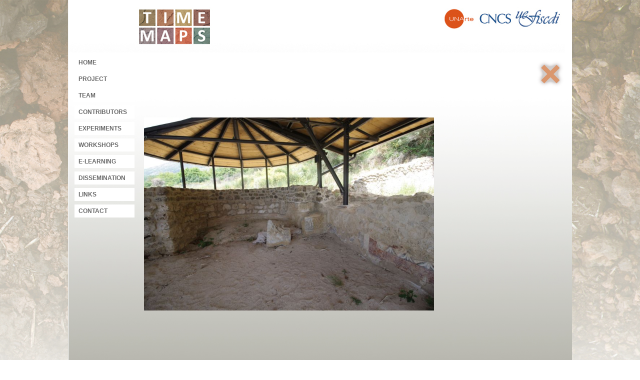

--- FILE ---
content_type: text/html; charset=UTF-8
request_url: http://timemaps.net/timemap/molise/?page_id=3463&back=8&imgid=5
body_size: 16403
content:
<!DOCTYPE html>
<!--[if IE 6]>
<html id="ie6" dir="ltr" lang="en-US">
<![endif]-->
<!--[if IE 7]>
<html id="ie7" dir="ltr" lang="en-US">
<![endif]-->
<!--[if IE 8]>
<html id="ie8" dir="ltr" lang="en-US">
<![endif]-->
<!--[if !(IE 6) | !(IE 7) | !(IE 8)  ]><!-->
<html dir="ltr" lang="en-US">
<!--<![endif]-->
<head>
<meta name="google-translate-customization" content="e45cba212dac10e8-01ced47e35d535a1-gb0b4520486a024da-19"></meta>
<meta charset="UTF-8" />
<meta name="viewport" content="width=device-width" />
<title>San Vincenzo al Volturno | Molise</title>
<link rel="profile" href="http://gmpg.org/xfn/11" />
<link rel="stylesheet" type="text/css" media="all" href="http://timemaps.net/timemap/molise/wp-content/themes/timemap/style.css" />
<link rel="shortcut icon" href="http://timemaps.net/timemap/molise/wp-content/themes/timemap/favicon.ico" />
<link rel="pingback" href="http://timemaps.net/timemap/molise/xmlrpc.php" />
<!--[if lt IE 9]>
<script src="http://timemaps.net/timemap/molise/wp-content/themes/timemap/js/html5.js" type="text/javascript"></script>
<![endif]-->
<link rel="alternate" type="application/rss+xml" title="Molise &raquo; Feed" href="http://timemaps.net/timemap/molise/?feed=rss2" />
<link rel="alternate" type="application/rss+xml" title="Molise &raquo; Comments Feed" href="http://timemaps.net/timemap/molise/?feed=comments-rss2" />
<link rel="alternate" type="application/rss+xml" title="Molise &raquo; San Vincenzo al Volturno Comments Feed" href="http://timemaps.net/timemap/molise/?feed=rss2&#038;page_id=3463" />
<link rel='stylesheet' id='evfe-css-css'  href='http://timemaps.net/timemap/molise/wp-content/plugins/external-video-for-everybody/evfe.css?ver=3.3.1' type='text/css' media='all' />
<script type='text/javascript' src='http://timemaps.net/timemap/molise/wp-includes/js/jquery/jquery.js?ver=1.7.1'></script>
<script type='text/javascript' src='http://timemaps.net/timemap/molise/wp-content/plugins/jquery-vertical-accordion-menu/js/jquery.hoverIntent.minified.js?ver=3.3.1'></script>
<script type='text/javascript' src='http://timemaps.net/timemap/molise/wp-content/plugins/jquery-vertical-accordion-menu/js/jquery.cookie.js?ver=3.3.1'></script>
<script type='text/javascript' src='http://timemaps.net/timemap/molise/wp-content/plugins/jquery-vertical-accordion-menu/js/jquery.dcjqaccordion.2.9.js?ver=3.3.1'></script>
<script type='text/javascript' src='http://timemaps.net/timemap/molise/wp-content/plugins/photo-galleria/galleria.js?ver=3.3.1'></script>
<script type='text/javascript' src='http://timemaps.net/timemap/molise/wp-includes/js/comment-reply.js?ver=20090102'></script>
<script type='text/javascript' src='http://timemaps.net/timemap/molise/wp-content/plugins/anything-popup/anything-popup.js?ver=3.3.1'></script>
<script type='text/javascript' src='http://timemaps.net/timemap/molise/wp-content/themes/timemap/js/folders.js?ver=3.3.1'></script>
<script type='text/javascript' src='http://timemaps.net/timemap/molise/wp-content/themes/timemap/js/jquery.cycle.lite.js?ver=3.3.1'></script>
<link rel="EditURI" type="application/rsd+xml" title="RSD" href="http://timemaps.net/timemap/molise/xmlrpc.php?rsd" />
<link rel="wlwmanifest" type="application/wlwmanifest+xml" href="http://timemaps.net/timemap/molise/wp-includes/wlwmanifest.xml" /> 
<link rel='prev' title='Virtual Museum' href='http://timemaps.net/timemap/molise/?page_id=3421' />
<link rel='next' title='The “tratturi”' href='http://timemaps.net/timemap/molise/?page_id=3521' />
<meta name="generator" content="WordPress 3.3.1" />
<link rel='canonical' href='http://timemaps.net/timemap/molise/?page_id=3463' />
<script type="text/javascript" src="http://timemaps.net/timemap/molise/wp-content/plugins/degradable-html5-audio-and-video/incl/audio-player.js"></script>
<script type="text/javascript">
	AudioPlayer.setup("http://timemaps.net/timemap/molise/wp-content/plugins/degradable-html5-audio-and-video/incl/player.swf", {
		/* Format the player by inserting lines here. See http://wpaudioplayer.com/standalone */
		width: 290,
		initialvolume: 80
	});
</script>	<style type="text/css">.recentcomments a{display:inline !important;padding:0 !important;margin:0 !important;}</style>
		<meta name="keywords" content="Time Maps, science with art, contemporary art, arts and crafts, technology, Past, Vadastra, archaeology, experimental archaeology, e-learning">
</head>

<body class="page page-id-3463 page-child parent-pageid-8 page-template page-template-galerie-php single-author singular two-column right-sidebar">
<script>
  (function(i,s,o,g,r,a,m){i['GoogleAnalyticsObject']=r;i[r]=i[r]||function(){
  (i[r].q=i[r].q||[]).push(arguments)},i[r].l=1*new Date();a=s.createElement(o),
  m=s.getElementsByTagName(o)[0];a.async=1;a.src=g;m.parentNode.insertBefore(a,m)
  })(window,document,'script','//www.google-analytics.com/analytics.js','ga');

  ga('create', 'UA-42053757-1', 'timemaps.net');
  ga('send', 'pageview');

</script>
<div id="wrapper">
	<div id = "header" style = "position: relative; color: #858263">
				<img src = "http://timemaps.net/timemap/molise/wp-content/themes/timemap/images/antet-2.jpg" style = "position: absolute; left: -14px;" usemap = "#logomap">
				
		<map name="logomap">
		  <area shape="rect" coords="150,0,300,126" href="http://timemaps.net/timemap/index.php" alt="Home" />
		  <area shape="rect" coords="760,0,830,50" href="http://www.unarte.org/" alt="Unarte" />
		  <area shape="rect" coords="830,0,905,50" href="http://www.cncs-nrc.ro/" alt="CNCS" />
		  <area shape="rect" coords="905,0,1005,50" href="http://uefiscdi.gov.ro/" alt="UE Fiscdi" />
		</map>
		
							<div id = "special_header" style="margin-left: 800px; margin-top: 70px; width: 200px; text-align: right;"><div id="google_translate_element"></div></div>
			</div>
	<div id="midwrapper">

		<!-- Column 1 start -->
		
			<!--script src="http://maps.googleapis.com/maps/api/js?key=AIzaSyDY0kkJiTPVd2U7aTOAwhc9ySH6oHxOIYM&sensor=false"> </script-->

<div id = "twocols-wrapper">
	<div id = "twocols-left">
		<ul class = "main-navigation">
			<div id="dc_jqaccordion_widget-2-item" class="menu-main-navigation-container"><ul id="menu-main-navigation" class="menu"><li id="menu-item-16" class="menu-item menu-item-type-custom menu-item-object-custom menu-item-16"><a href="http://timemaps.net/timemap/molise/?page_id=6">Home</a></li>
<li id="menu-item-405" class="menu-item menu-item-type-post_type menu-item-object-page current-page-ancestor menu-item-405"><a href="http://timemaps.net/timemap/molise/?page_id=8">Project</a></li>
<li id="menu-item-408" class="menu-item menu-item-type-post_type menu-item-object-page menu-item-408"><a href="http://timemaps.net/timemap/molise/?page_id=18">Team</a></li>
<li id="menu-item-410" class="menu-item menu-item-type-post_type menu-item-object-page menu-item-410"><a href="http://timemaps.net/timemap/molise/?page_id=173">Contributors</a></li>
<li id="menu-item-2774" class="menu-item menu-item-type-post_type menu-item-object-page menu-item-2774"><a href="http://timemaps.net/timemap/molise/?page_id=1552">Experiments</a>
<ul class="sub-menu">
	<li id="menu-item-2969" class="menu-item menu-item-type-post_type menu-item-object-page menu-item-2969"><a href="http://timemaps.net/timemap/molise/?page_id=2965">Archaeological experiments</a></li>
</ul>
</li>
<li id="menu-item-409" class="menu-item menu-item-type-post_type menu-item-object-page menu-item-409"><a href="http://timemaps.net/timemap/molise/?page_id=17">Workshops</a></li>
<li id="menu-item-15" class="menu-item menu-item-type-post_type menu-item-object-page menu-item-15"><a href="http://timemaps.net/timemap/molise/?page_id=14">E-learning</a></li>
<li id="menu-item-2773" class="menu-item menu-item-type-post_type menu-item-object-page menu-item-2773"><a href="http://timemaps.net/timemap/molise/?page_id=1394">Dissemination</a>
<ul class="sub-menu">
	<li id="menu-item-3627" class="menu-item menu-item-type-post_type menu-item-object-page menu-item-3627"><a href="http://timemaps.net/timemap/molise/?page_id=3623">Conferences</a></li>
</ul>
</li>
<li id="menu-item-411" class="menu-item menu-item-type-post_type menu-item-object-page menu-item-411"><a href="http://timemaps.net/timemap/molise/?page_id=404">Links</a></li>
<li id="menu-item-407" class="menu-item menu-item-type-post_type menu-item-object-page menu-item-407"><a href="http://timemaps.net/timemap/molise/?page_id=19">Contact</a></li>
</ul></div>			
		</ul>
		<a href = "http://timemaps.net/timemap/molise/?page_id=653"><div id="googleMap" style="margin:10px;width:120px;height:138px;"> </div></a>
			</div>
	<div id = "twocols-center" style="height: 780px;">
		
	 
	<a href = "http://timemaps.net/timemap/molise/?page_id=8"><img src = "http://timemaps.net/timemap/molise/wp-content/themes/timemap/images/gallery_exit.png" id = "exit" /></a>

	  <div id="galleria-3463"><!-- Begin Galleria -->
		<div style='padding: 3px;' class='museumdiv'>
			<a href='http://timemaps.net/timemap/molise/wp-content/uploads/2017/08/1-6001.jpg' class='museumanchor'>x
				<img src='http://timemaps.net/timemap/molise/wp-content/uploads/2017/08/1-6001-150x150.jpg' longdesc='http://timemaps.net/timemap/molise/?page_id=3463' alt='' title='' cmap='' class='museumimages'/>
		</a>
		<strong>The Crypt of Epiphanius. A rare example of a cycle of early medieval frescoes that tell the full history of the Christian Church. First half of IX cent AD</strong>
		<span></span>
		</div>
		<div style='padding: 3px;' class='museumdiv'>
			<a href='http://timemaps.net/timemap/molise/wp-content/uploads/2017/08/2-6001.jpg' class='museumanchor'>x
				<img src='http://timemaps.net/timemap/molise/wp-content/uploads/2017/08/2-6001-150x150.jpg' longdesc='http://timemaps.net/timemap/molise/?page_id=3463' alt='' title='' cmap='' class='museumimages'/>
		</a>
		<strong>The Crypt of Epiphanius. A rare example of a cycle of early medieval frescoes that tell the full history of the Christian Church. First half of IX cent AD</strong>
		<span></span>
		</div>
		<div style='padding: 3px;' class='museumdiv'>
			<a href='http://timemaps.net/timemap/molise/wp-content/uploads/2017/08/3-6001.jpg' class='museumanchor'>x
				<img src='http://timemaps.net/timemap/molise/wp-content/uploads/2017/08/3-6001-150x150.jpg' longdesc='http://timemaps.net/timemap/molise/?page_id=3463' alt='' title='' cmap='' class='museumimages'/>
		</a>
		<strong>Crypt of Epiphanius. The crucifixion</strong>
		<span></span>
		</div>
		<div style='padding: 3px;' class='museumdiv'>
			<a href='http://timemaps.net/timemap/molise/wp-content/uploads/2017/08/4-6001.jpg' class='museumanchor'>x
				<img src='http://timemaps.net/timemap/molise/wp-content/uploads/2017/08/4-6001-150x150.jpg' longdesc='http://timemaps.net/timemap/molise/?page_id=3463' alt='' title='' cmap='' class='museumimages'/>
		</a>
		<strong>Crypt of Epiphanius. The martyrium of St. Vincent</strong>
		<span></span>
		</div>
		<div style='padding: 3px;' class='museumdiv'>
			<a href='http://timemaps.net/timemap/molise/wp-content/uploads/2017/08/5-6001.jpg' class='museumanchor'>x
				<img src='http://timemaps.net/timemap/molise/wp-content/uploads/2017/08/5-6001-150x150.jpg' longdesc='http://timemaps.net/timemap/molise/?page_id=3463' alt='' title='' cmap='' class='museumimages'/>
		</a>
		<strong>Entrance to the Crypt of Epiphanius under the ancient “northern church “ of the San Vincenzo Abbey</strong>
		<span></span>
		</div>
		<div style='padding: 3px;' class='museumdiv'>
			<a href='http://timemaps.net/timemap/molise/wp-content/uploads/2017/08/6-6001.jpg' class='museumanchor'>x
				<img src='http://timemaps.net/timemap/molise/wp-content/uploads/2017/08/6-6001-150x150.jpg' longdesc='http://timemaps.net/timemap/molise/?page_id=3463' alt='' title='' cmap='' class='museumimages'/>
		</a>
		<strong>Lateral apse of San Vincenzo Maggiore church</strong>
		<span></span>
		</div>
		<div style='padding: 3px;' class='museumdiv'>
			<a href='http://timemaps.net/timemap/molise/wp-content/uploads/2017/08/7-6001.jpg' class='museumanchor'>x
				<img src='http://timemaps.net/timemap/molise/wp-content/uploads/2017/08/7-6001-150x150.jpg' longdesc='http://timemaps.net/timemap/molise/?page_id=3463' alt='' title='' cmap='' class='museumimages'/>
		</a>
		<strong>General view of the archaeological complex of San Vincenzo al Volturno</strong>
		<span></span>
		</div>
		<div style='padding: 3px;' class='museumdiv'>
			<a href='http://timemaps.net/timemap/molise/wp-content/uploads/2017/08/8-6001.jpg' class='museumanchor'>x
				<img src='http://timemaps.net/timemap/molise/wp-content/uploads/2017/08/8-6001-150x150.jpg' longdesc='http://timemaps.net/timemap/molise/?page_id=3463' alt='' title='' cmap='' class='museumimages'/>
		</a>
		<strong>Archaeological complex of San Vincenzo al Volturno and it landscape</strong>
		<span></span>
		</div>
	</div><!-- End Galleria -->	</div>
	<div id = "twocols-clear" style = "clear:both"></div>
</div>



		
		<!-- Column 1 end -->

<div id="footer" style = "min-height: 150px;">
	<div style="margin: 0 auto; width:1006px;">
	<!--postid3463-->
			<a href="http://www.youtube.com/user/TimemapsNet" alt="youtube"><img src="http://timemaps.net/timemap/molise/wp-content/themes/timemap/images/rs-youtube-2.png" width="21" height="21"></a>
		<a href="https://www.facebook.com/themapsoftime" alt="facebook"><img src="http://timemaps.net/timemap/molise/wp-content/themes/timemap/images/rs-facebook-2.png" width="21" height="21"></a>
		<a href="https://plus.google.com/114705936110835992130?hl=en#114705936110835992130/posts?hl=en" alt="google plus"><img src="http://timemaps.net/timemap/molise/wp-content/themes/timemap/images/rs-googleplus-2.png" width="21" height="21"></a>
		<a href="https://twitter.com/ttimemaps" alt="mapsoftime"><img src="http://timemaps.net/timemap/molise/wp-content/themes/timemap/images/rs-twitter-2.png" width="21" height="21"></a>
		
	
<p>Copyright &copy; UNA &amp; Dragoş Gheorghiu
</p> 

		</div>
</div><!-- #footer -->

</div>
</div>


<script type="text/javascript">
			    
  // Load theme
  Galleria.loadTheme('http://timemaps.net/timemap/molise/wp-content/plugins/photo-galleria/themes/classic/galleria.classic.js');
	jQuery('#galleria-3463').galleria({
  		autoplay: false,
      height: 775,
	  clicknext: 'false',
      width: 600,
      transition: 'fade',
      debug: false,show: 5,
      data_config: function(img) {
          // will extract and return image captions from the source:
          return  {
              title: jQuery(img).parent().next('strong').html(),
              description: jQuery(img).parent().next('strong').next().html(),
              alt: jQuery(img).attr('alt')
          };
      }
  });
  

  
  Galleria.on('image', function (e) {
  	var title = this.getData(e.index).title;
  	var parts = this.getData(e.index).alt.split(' ');

	jQuery('#menu-item-260 ul li a').css('color', '#666666');  	
  	for (i = 0; i < parts.length; i++) {
  		if (jQuery('#menu-main-navigation ul li a:contains(' + parts[i] + ')').length) {
  			jQuery('#menu-item-260 ul:hidden').show('fast');
  		}
  		jQuery('#menu-item-260 ul li a:contains(' + parts[i] + ')').css('color', '#d53503');
  	}
  	
  });
  
//	jQuery('#menu-main-navigation ul li a').each(function () {alert(this.html())});
  
  </script>
			<script type="text/javascript">
				jQuery(document).ready(function($) {
					jQuery('#dc_jqaccordion_widget-2-item .menu').dcAccordion({
						eventType: 'hover',
						hoverDelay: 200,
						menuClose: false,
						autoClose: true,
						saveState: false,
						autoExpand: true,
						classExpand: 'current-menu-item',
						classDisable: '',
						showCount: false,
						disableLink: false,
						cookie: 'dc_jqaccordion_widget-2',
						speed: 'fast'
					});
				});
			</script>
		
			
<script type="text/javascript">
function googleTranslateElementInit() {
  new google.translate.TranslateElement({pageLanguage: 'en', layout: google.translate.TranslateElement.InlineLayout.SIMPLE}, 'google_translate_element');
}
</script><script type="text/javascript" src="//translate.google.com/translate_a/element.js?cb=googleTranslateElementInit"></script>

<script type="text/javascript">
if( /Android|webOS|iPhone|iPad|iPod|BlackBerry|IEMobile|Opera Mini/i.test(navigator.userAgent) ) {
//alert('test');
}
else{
//alert('test2');
}
</script>


</body>
</html>


--- FILE ---
content_type: text/css
request_url: http://timemaps.net/timemap/molise/wp-content/themes/timemap/style.css
body_size: 13355
content:
/*
Theme Name: TimeMap
Theme URI: http://yeti.albascout.ro/
Author: Andrei AVRAM
Author URI: http://yeti.albascout.ro
Description: TimeMap project
Version: 1.3
License: GNU General Public License
License URI: license.txt
Tags: custom, tree-columns
*/

html, body, div, span, applet, object, iframe,
h1, h2, h3, h4, h5, h6, p, blockquote, pre,
a, abbr, acronym, address, big, cite, code,
del, dfn, em, font, ins, kbd, q, s, samp,
small, strike, strong, sub, sup, tt, var,
dl, dt, dd, ol, ul, li,
fieldset, form, label, legend,
table, caption, tbody, tfoot, thead, tr, th, td {
	border: 0;
	font-family: inherit;
	font-size: 12px;
	font-style: inherit;
	font-weight: inherit;
	margin: 0;
	outline: 0;
	padding: 0;
	vertical-align: baseline;
}
:focus {/* remember to define focus styles! */
	outline: 0;
}



body {
	font-family: sans-serif;
}

h1 {
	font-size: 18px;
	font-weight: bold;
}

h2 {
	font-size: 14px;
	font-weight: bold;
}

body {
	margin:0;
	padding:0;
	border:0;			/* This removes the border around the viewport in old versions of IE */
	width:100%;
	background:#fff;
	min-width:600px;		/* Minimum width of layout - remove line if not required */
	background-image: url('images/Fundal.jpg');
	background-position: center top;
	background-repeat: repeat-x;
					/* The min-width property does not work in old versions of Internet Explorer */
}
a {
	color:#369;
	text-decoration: none;
}
a:hover {
	text-decoration:none;
	color:#036;
}
h1, h2, h3 {
	margin:.8em 0 .2em 0;
	padding:0;
	margin-bottom: 20px;
}
p {
	margin:.4em 0 .8em 0;
	padding:0;
}
img {
	margin:10px 0 5px;
	border:none;
}




/* 'widths' sub menu */
#layoutdims {
	clear:both;
	background:#eee;
	border-top:4px solid #000;
	margin:0;
	padding:6px 15px !important;
	text-align:right;
}
/* column container */

#wrapper {
	width: 1007px;
	margin-left: auto;
	margin-right: auto;
}

#header {
	background-color: #fff;
	background-position: -14px 0;
	height: 105px;
	overflow:hidden;
}

#header img {
	margin: 0;
	padding: 0;
	
}

#midwrapper {
	width: 100%;
	float:left;
	height: 840px;
	overflow:hidden;
	background-image:url("images/fundal_general.jpg");
	background-repeat: no-repeat;
	background-color: #adada2;
	/*background-color: #9b9b8f;*/
	
}

#col1 {
	width: 300px;
	background:#D9E6EC;
	float: left;
	min-height: 750px;
	margin:0;
	padding: 0;
}

#col2 {
	width: 725px;
	overflow: hidden;
	float: left;
	min-height: 750px;
}

#col3 {
	width: 200px;
	float:left;
}

#footer {
	position: absolute;
	left:0;
	clear: both;
	text-align: center;
	padding: 10px;
}

#footer p {
	color: white;
	font-weight: bold;
}

#main-content {
	padding: 10px;
	padding-top: 2px;
}

.colmask {
	position:relative;	/* This fixes the IE7 overflow hidden bug */
	clear:both;
	float:left;
	width:100%;			/* width of whole page */
	overflow:hidden;		/* This chops off any overhanging divs */
}
/* common column settings */
.colright,
.colmid,
.colleft {
	float:left;
	width:100%;			/* width of page */
	position:relative;
}
.col1,
.col2,
.col3 {
	float:left;
	position:relative;
/*	padding:0 0 1em 0;	/* no left and right padding on columns, we just make them narrower instead 
					only padding top and bottom is included here, make it whatever value you need */
	overflow:hidden;
}
/* 3 Column settings */
.threecol {
	background:#fff;		/* right column background colour */
	
}
.threecol .colmid {
	right:30%;			/* width of the right column */
	background:#fff;		/* center column background colour */
}
.threecol .colleft {
	right:56%;			/* width of the middle column */
	background:#D9E6EC;	/* left column background colour */

}
.threecol .col1 {
	width:52%;			/* width of center column content (column width minus padding on either side) */
	left:102%;			/* 100% plus left padding of center column */
}
.threecol .col2 {
	width:14%;			/* Width of left column content (column width minus padding on either side) */
	left:34%;			/* width of (right column) plus (center column left and right padding) plus (left column left padding) */
}
.threecol .col3 {
	width:30%;			/* Width of right column content (column width minus padding on either side) */
	left:90%;			/* Please make note of the brackets here:
					(100% - left column width) plus (center column left and right padding) plus (left column left and right padding) plus (right column left padding) */
}


/* Footer styles */
#footer {
	clear:both;
	width:100%;
	height: 50px;
	padding: 0;
	margin: 0;
}
#footer p {
	margin:0;
}
	
#muzeu, #gesturi, #evocare {
	border-bottom: dotted 1px #D9E6EC;
	background-image: url("images/tmp_bgk.png");
	}
	
#muzeu-content, #gesturi-content, #evocare-content {
/*	background-image: url("images/docu-back.png"); */
	background-repeat: no-repeat;
	background-position: right bottom;
	overflow: auto;
	height: 249px;
	
	

}

#googleframe {
	width: 100%;
	position:fixed;
	min-height: 300px;
}
	
#muzeu h1, #gesturi h1, #evocare h1, .col3 h2 {
	background-image: url('images/documents.png');
	background-repeat: no-repeat;
	font-family: sans-serif;
	font-size: 18px;
	min-height: 24px;
	padding-left: 26px;
	border-bottom: 1px solid #CCC;
	margin-bottom: 2px;
	
}

	
.breadcrumbs, .breadcrumbs a {
	font-size: 11px;
}

.menu-main-navigation-container {
	width: 100%;
}


.col1 {
	line-height: 150%;
	text-align: justify;
	overflow:auto;
}

.col3 ul {
	padding-left: 8px;
	list-style-type: none;
}

.col3 ul li {
	padding-left: 20px;
	padding-top: 2px;
	background-image: url('images/file.png');
	background-repeat: no-repeat;
}

.col3 ul li.folder {
	background-image: url('images/folder.png');
	background-repeat: no-repeat;
}

img[class*="align"],
img[class*="wp-image-"],
img[class*="attachment-"] {
	height: auto; /* Make sure images with WordPress-added height and width attributes are scaled correctly */
}
img.size-full,
img.size-large {
	max-width: 97.5%;
	width: auto; /* Prevent stretching of full-size and large-size images with height and width attributes in IE8 */
	height: auto; /* Make sure images with WordPress-added height and width attributes are scaled correctly */
}
.entry-content img.wp-smiley {
	border: none;
	margin-bottom: 0;
	margin-top: 0;
	padding: 0;
}
img.alignleft,
img.alignright,
img.aligncenter {
	margin-bottom: 1.625em;
}
p img,
.wp-caption {
	margin-top: 0.4em;
}
.wp-caption {
	background: #eee;
	margin-bottom: 1.625em;
	max-width: 96%;
	padding: 9px;
}
.wp-caption img {
	display: block;
	margin: 0 auto;
	max-width: 98%;
}
.wp-caption .wp-caption-text,
.gallery-caption {
	color: #666;
	font-family: Georgia, serif;
	font-size: 12px;
}
.wp-caption .wp-caption-text {
	margin-bottom: 0.6em;
	padding: 10px 0 5px 40px;
	position: relative;
}
.wp-caption .wp-caption-text:before {
	color: #666;
	content: '\2014';
	font-size: 14px;
	font-style: normal;
	font-weight: bold;
	margin-right: 5px;
	position: absolute;
	left: 10px;
	top: 7px;
}
#content .gallery {
	margin: 0 auto 1.625em;
}
#content .gallery a img {
	border: none;
}
img#wpstats {
	display: block;
	margin: 0 auto 1.625em;
}

/* Alignment */
.alignleft {
	display: inline;
	float: left;
	margin-right: 1.625em;
}
.alignright {
	display: inline;
	float: right;
	margin-left: 1.625em;
}
.aligncenter {
	clear: both;
	display: block;
	margin-left: auto;
	margin-right: auto;
}


.col2 ul {
	margin-left: 0;
	list-style-type: none;
	padding-left: 0;
	height: 450px;
	}
	
.col2 ul li {
	border: none;
	padding: 10px 3px 10px 15px;
	font-size: 18px;

	
}

.col2 ul li:hover {
	background-color: #9CB3C9;
	border-left: 5px solid #336699;
	padding: 10px 3px 10px 10px;
}

.col2 ul li:hover ul {
	border-left: none;
}

.col2 ul li ul li {
	font-size: 12px;
}

.col2 ul li:hover ul li:hover {
	background-color: #D9E6EC;
	border:none;
	padding: 10px 3px 10px 15px;
}

.col2 ul li a {
	text-decoration: none;
	background-color: transparent;
	font-size: 16px;
	
}

.col2 ul li ul li a {
	font-size: 12px;
}

.col2 ul li ul {
	border: none;
	padding-top: 6px;
	overflow: auto;
}

.big {
	font-size: 18px;
	width: 100%;
}

.col3 ul li.folder-big {
	background-image: url('images/folder-large.png');
	background-repeat: no-repeat;
	padding: 0;
	margin: 0;
}

.col3 ul.general_page_item  {
	margin-left: 0;
	padding-left: 0;
}

.current_post {
	font-weight: bold;
}


#threecols-right ul.team_list li {
	background-image: none;
	padding: 0;
	margin: 0px 0;
	padding: 5px;
	width: 100%;

}

.col3 .clearboth {
	clear: both;
}

ul.team_list h2 {
	border: none;
	background-image: none;
	margin: 0px;
	padding: 0px;

}

.team_position {
	font-size: 10px;
	color: #999;
}

.col3 .floatleft {
	float: left;
	padding-right: 10px;
}
/*
#threecols-right ul.team_list li.team_member div.floatleft {
	margin: 0 auto;
	text-align: center;
	width: 150px;
}
#threecols-right ul.team_list li.team_member div.floatleft img.wp-post-image {
	margin: 0 auto;
	text-align: center;
}
*/
#overlays {
	text-align: center;
	padding: 0;
	margin: 0;
	line-height: 0;
}

#overlays img {
	margin: 0;
	padding: 0;
	border: none;
	max-width: 100%;
}

#main-content-first {
	padding: 0;
	background-image: url("images/background-europa-4.jpg");
	background-repeat: no-repeat;
	background-position: 0 0;
	height: 663px; /*699px;*/
	margin:0;
	padding-left: 15px;	
	background-color: #adada2;
	 
	border: 0;
	position: relative;
	top: 0;
}

#main-content-first img {
	margin: 0;
	padding: 0;
}

#vrbutton {
	float:right;
}

#timemoment3 {
	position: absolute;
	top: 100px;
	left: 500px;
}

#timemoment2 {
	position: absolute;
	top: 400px;
	left: 100px;
}

#timemoment1 {
	position: absolute;
	top: 50px;
	left: 34px;
}

#twocols-wrapper, #threecols-wrapper {
	min-height: 699px;
}

#threecols-wrapper {}

#twocols-left, #threecols-left {
	float:left;
	width: 141px;
	min-height: 669px;
	position: relative;
	font-family: Calibri, sans-serif;
}

#threecols-left {
	height: 566px;
}

#threecols-middle {
	float: left;
	width: 629px;
	min-height: 649px;
	position: relative;
}

#threecols-middle img {
	margin: 0;
}

#threecols-right {
	float: left;
	width: 217px;
	padding: 0 10px;
	min-height: 566px;
	height: 679px;
	overflow: hidden;
}

.galleria-errors
{
      visibility:hidden;
      display:none;
}


.box {
	width: 215px;
	height: 215px;
	background-color: white;
	margin: 0 0 10px 0;
}

.box img {
	margin: 0;
	padding: 0;
}

#twocols-center {
	float: left;
	width: 860px;
	min-height: 649px;
	position:relative;
}

#twocols-center #exit {
	position: absolute;
	left: 795px;
	top: 5px;
	z-index: 5;
}

#twocols-center.page {
	background-color: white;
	padding: 10px;
	width: 845px;
	line-height: 160%;
	color: #666;
}

#threecols-middle.page {
	background-color: white;
	padding: 10px;
	width: 605px;
	color: #666;
	line-height: 160%;
}

#twocols-center.vadastra {
	background-image: url("images/Prehistory_landscape 1.jpg");
	background-repeat: no-repeat;
	height: 669px;
}

#twocols-wrapper ul, #threecols-wrapper ul {
	list-style-type: none;
	padding-left: 6px;
	text-transform:uppercase;
}

#twocols-wrapper ul li, #threecols-wrapper ul li {
	padding: 7px 8px;
	font-weight: bold;
	color: #666;
	width: 104px;
	margin: 10px 0;
	background-color: #FFF;
}

#twocols-wrapper ul li ul li, #threecols-wrapper ul li ul li{
	background-color: transparent;
}

#twocols-wrapper ul li a, #threecols-wrapper ul li a{
	color: #666;
}


#twocols-wrapper ul li a:hover, #threecols-wrapper ul li a:hover{
	color: #d53503;
}

#gmap {
	position: absolute;
	top: 520px;
	left: 10px;
}

#googleMap {
	position: absolute;
	top: 540px;
	left: 0;
}

@media only screen and (max-width: 920px) {  
	.col2 ul {
		margin-left: 0;
		list-style-type: none;
		background:#D9E6EC;
		padding-left: 3px;
		}
	
	.col2 ul li {
		border: none;
		padding: 10px 3px 10px 0;
		font-size: 10px;
		font-weight: bold;

	
	}

	.col2 ul li:hover {
		border:none;
		padding: 10px 3px 10px 0;
		background:#D9E6EC;
	}

	.col2 ul li:hover ul {
		border-left: none;
	}
	
	.col2 ul li ul {
		padding-left: 3px;
	}

	.col2 ul li ul li {
		font-size: 10px;
	}

	.col2 ul li:hover ul li:hover {
		border:none;
		padding: 10px 3px 10px 0px;
		background:#D9E6EC;
	}

	.col2 ul li a {
		text-decoration: none;
		background:#D9E6EC;
		font-size: 12px;
	
	}

	.col2 ul li ul li a {
		font-size: 10px;
	}

	.col2 ul li ul {
		border: none;
		padding-top: 6px;
		overflow: auto;
	}

}  

.obiective {
	text-align: right;
	padding-left:50px;
	margin-top:-15px;
	
}

#special_header {
	color: #666;
	width:530px;
	margin-left: 300px;
	margin-top: 20px;
	position: absolute;
	top: 0;
}

#special_header p {
	line-height: 40%;
	font-size: 10px;

}

#special_header  p.sh_title strong {
	font-weight: bold;
	font-size: 11px;

}
#special_header  p.sh_title  {
	margin-bottom: 15px;
	}

#photo-panel {
	background: #fff;
	padding: 5px;
	overflow-y: auto;
	overflow-x: hidden;
	width: 300px;
	max-height: 300px;
	font-size: 14px;
	font-family: Arial;
	border: 1px solid #ccc;
	box-shadow: -2px 2px 2px rgba(33, 33, 33, 0.4);
	display: none;
}
ul#photo-panel li{
	width: 300px;
	margin: 0;
	padding: 2px 0;
}
ul#photo-panel li a{
	width: 300px;
	margin: 0;
	padding: 0;
	text-decoration: underline;
}

div#dc_jqaccordion_widget-2-item ul.menu li a.active {
	color: #E94E15;
}

div#dc_jqaccordion_widget-2-item ul.menu li {
	padding-top: 6px;
	padding-bottom: 6px;
	margin-top: 7px;
	margin-bottom: 7px;
}

div#dc_jqaccordion_widget-2-item ul.menu li ul.sub-menu li {
	padding: 2px;
	margin: 2px;
}



--- FILE ---
content_type: text/css
request_url: http://timemaps.net/timemap/molise/wp-content/plugins/external-video-for-everybody/evfe.css?ver=3.3.1
body_size: 800
content:
/* External Video for Everybody plugin styles */
/* Disable this style sheet from the External VfE options page */

video.external-vfe {

   -moz-box-shadow: 3px 3px 6px #666666; /* FF3.5+ */
-webkit-box-shadow: 3px 3px 6px #666666; /* Saf3.0+, Chrome */
        box-shadow: 3px 3px 6px #666666; /* FF4, Opera 10.5, IE9, Chrome 10+ */

background-color: transparent; /* pre-HTML5 IE */
background-image: -moz-linear-gradient(top, #666666, #cccccc); 
background-image: -ms-linear-gradient(top, #666666, #cccccc); 
background-image: -o-linear-gradient(top, #666666, #cccccc); 
background-image: -webkit-gradient(linear, left top, left bottom, from(#666666), to(#cccccc)); 
background-image: -webkit-linear-gradient(top, #666666, #cccccc); 
background-image: linear-gradient(top, #666666, #cccccc);

}



--- FILE ---
content_type: text/css
request_url: http://timemaps.net/timemap/molise/wp-content/plugins/photo-galleria/themes/classic/galleria.classic.css
body_size: 4466
content:
/*
 * Galleria Classic Theme
 * Copyright (c) 2010, Aino
 * Licensed under the MIT license.
 */
 
.galleria-container {
    position: relative;
    overflow: hidden;
    margin: 0 0 1.5em;
    background-color: transparent;
}

.galleria-errors
  {
      visibility:hidden;
      display:none;
  }

.galleria-container img {
	margin: 0;
    -moz-user-select: none;
    -webkit-user-select: none;
    -o-user-select: none;
}
.galleria-stage {
    position: absolute;
    top: 0px;
    bottom: 130px;
    left: 10px;
    right: 10px;
    overflow:hidden;
}
.galleria-thumbnails-container {
    height: 85px;
    position: absolute;
    left: 10px;
    right: 10px;
    z-index: 2;
    bottom: 0;
    margin: 0 auto;
}
.galleria-carousel .galleria-thumbnails-list {
    margin-left: 30px;
    margin-right: 30px;

}
.galleria-thumbnails .galleria-image {
    height: 80px;
    width: 120px;
    background: #000;
    margin: 0 5px 0 0;
    border: 1px solid #000;;
    float: left;
    cursor: pointer;
}
.galleria-counter {
    position: absolute;
    top: 15px;
    left: 10px;
    text-align: right;
    color: #fff;
    font: normal 11px/1 arial,sans-serif;
    z-index: 2;
}
.galleria-loader {
    background: #000;
    width: 20px;
    height: 20px;
    position: absolute;
    top: 10px;
    right: 10px;
    z-index: 2;
    display: none;
    background: url(classic-loader.gif) no-repeat 2px 2px;
}
.galleria-info {
    width: 99%;
    left: 0px;
    top: 635px;
    color: 000;
    z-index: 2;
    position: absolute;
}
.galleria-info-text {
    background-color: transparent;
    padding: 12px;
    display: none;
    /* IE7 */ zoom:1;
}
.galleria-info-title {
    font: bold 12px/1.1 arial,sans-serif;
    margin: 0;
    color: #000;
	margin-bottom: 7px;
}
.galleria-info-description {
    font: italic 12px/1.4 georgia,serif;
    margin: 0;
    color: #000;
}
.galleria-info-close {
    width: 9px;
    height: 9px;
    position: absolute;
    top: 5px;
    right: 5px;
    background-position: -753px -11px;
    opacity: .5;
    filter: alpha(opacity=50);
    cursor: pointer;
    display: none;
}
.galleria-info-close:hover{
    opacity:1;
    filter: alpha(opacity=100);
}
.galleria-info-link {
    background-position: -669px -5px;
    opacity: .7;
    filter: alpha(opacity=70);
    position: absolute;
    width: 20px;
    height: 20px;
    cursor: pointer;
    background-color: #000;
}
.galleria-info-link:hover {
    opacity: 1;
    filter: alpha(opacity=100);
}
.galleria-image-nav {
    position: absolute;
    top: 50%;
    margin-top: -62px;
    width: 100%;
    height: 62px;
    left: 0;
}
.galleria-image-nav-left,
.galleria-image-nav-right {
    opacity: .3;
    filter: alpha(opacity=30);
    cursor: pointer;
    width: 62px;
    height: 124px;
    position: absolute;
    left: 10px;
    z-index: 2;

}
.galleria-image-nav-right {
    left: auto;
    right: 10px;
    background-position: -254px 46px;
    z-index: 2;
}
.galleria-image-nav-left:hover,
.galleria-image-nav-right:hover {
    opacity: 1;
    filter: alpha(opacity=100);
}
.galleria-thumb-nav-left,
.galleria-thumb-nav-right {
    cursor: pointer;
    display: none;
    background-position: -495px 5px;
    position: absolute;
    left: 0;
    top: 0px;
    height: 80px;
    width: 30px;
    z-index: 3;
    opacity: .8;
    filter: alpha(opacity=80);
}
.galleria-thumb-nav-right {
    background-position: -578px 5px;
    border-right: none;
    right: 0;
    left: auto;
}
.galleria-thumbnails-container .disabled {
    opacity: .2;
    filter: alpha(opacity=20);
    cursor: default;
}
.galleria-thumb-nav-left:hover,
.galleria-thumb-nav-right:hover {
    opacity: 1;
    filter: alpha(opacity=100);
    background-color: #111;
}
.galleria-thumbnails-container .disabled:hover {
    opacity: 0.2;
    filter: alpha(opacity=20);
    background-color: transparent;
}

.galleria-carousel .galleria-thumb-nav-left,
.galleria-carousel .galleria-thumb-nav-right {
    display: block;
}
.galleria-thumb-nav-left,
.galleria-thumb-nav-right,
.galleria-info-link,
.galleria-info-close,
.galleria-image-nav-left,
.galleria-image-nav-right {
    background-image: url(classic-map.png);
    background-repeat: no-repeat;
}

.galleria-image-nav-left, .galleria-thumb-nav-left {
    background-image: url(nav-right.png);
    background-position: top;
}

.galleria-image-nav-right, .galleria-thumb-nav-right  {
    background-image: url(nav-left.png);
    background-position: top;
}



--- FILE ---
content_type: application/javascript
request_url: http://timemaps.net/timemap/molise/wp-content/themes/timemap/js/folders.js?ver=3.3.1
body_size: 604
content:
function do_other_menu(menu_type) {
	jQuery(document).ready(function() {
		jQuery('.' + menu_type + ' li.folder').each(function(i) {
			var sub_ul = jQuery(this).children('ul').remove();
			jQuery(this).find('a').click(function (event) {
				sub_ul.toggle('fast');
				event.preventDefault();
			});
			jQuery(this).append(sub_ul);
		});
		
		jQuery('ul.' + menu_type + ' ul').hide();

		jQuery('ul.' + menu_type + ' ul').find(".current_post").each(function () {
			jQuery(this).show();
			jQuery(this).parents('ul.' + menu_type + ' ul').each(function () {
				jQuery(this).show();
			})
		});
		
	});
}


--- FILE ---
content_type: text/plain
request_url: https://www.google-analytics.com/j/collect?v=1&_v=j102&a=1867207873&t=pageview&_s=1&dl=http%3A%2F%2Ftimemaps.net%2Ftimemap%2Fmolise%2F%3Fpage_id%3D3463%26back%3D8%26imgid%3D5&ul=en-us%40posix&dt=San%20Vincenzo%20al%20Volturno%20%7C%20Molise&sr=1280x720&vp=1280x720&_u=IEBAAAABAAAAACAAI~&jid=1485409026&gjid=2084701078&cid=829245739.1769604812&tid=UA-42053757-1&_gid=1049899972.1769604812&_r=1&_slc=1&z=1905868087
body_size: -284
content:
2,cG-CR3J9KW361